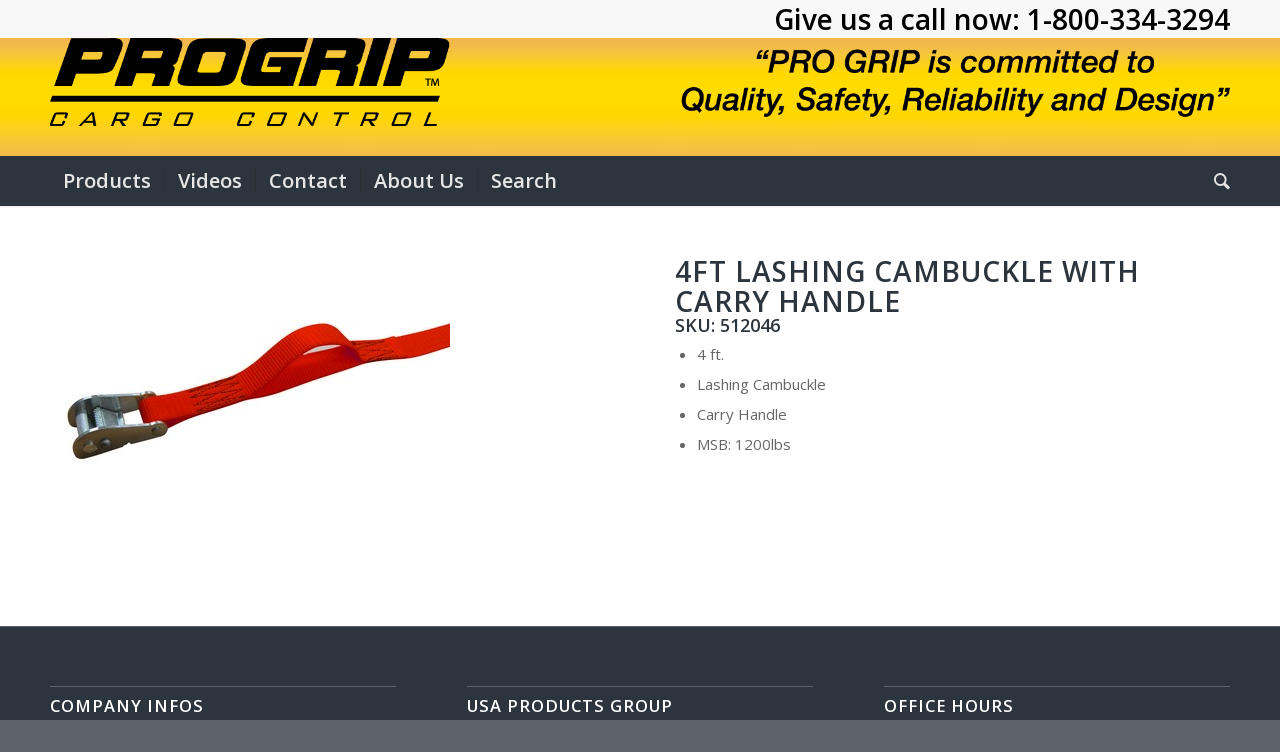

--- FILE ---
content_type: text/css
request_url: https://usaprogrip.com/wp-content/uploads/hm_custom_css_js/custom.css?ver=1609437798
body_size: 122
content:
@media only screen and (max-width:767px){.responsive #top .cart_dropdown{display:none!important}}#top .social_bookmarks li a{width:60px;line-height:50px;min-height:50px;font-size:30px}#top .social_bookmarks li{height:100%;width:70px}#top #header .av-main-nav>li>a{color:white;font-size:20px!important}.phone-info{color:#ffda03!important;font-size:28px!important}